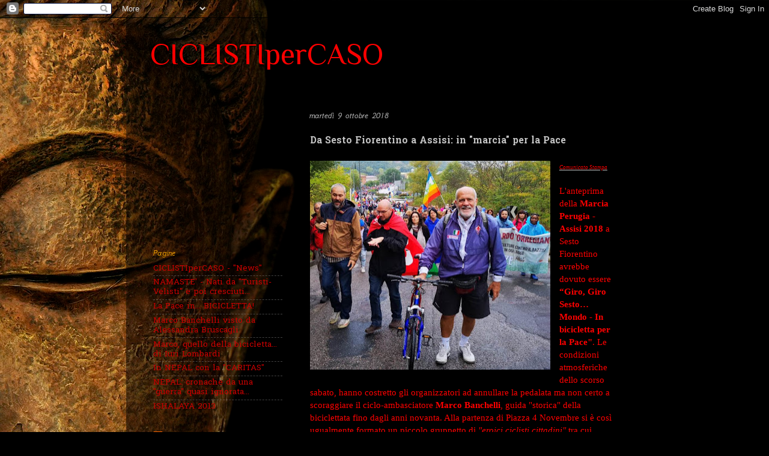

--- FILE ---
content_type: text/html; charset=UTF-8
request_url: https://ciclistipercaso-marcobanchelli.blogspot.com/2018/10/da-sesto-fiorentino-assisi-in-marcia.html
body_size: 14051
content:
<!DOCTYPE html>
<html class='v2' dir='ltr' lang='it'>
<head>
<link href='https://www.blogger.com/static/v1/widgets/335934321-css_bundle_v2.css' rel='stylesheet' type='text/css'/>
<meta content='width=1100' name='viewport'/>
<meta content='text/html; charset=UTF-8' http-equiv='Content-Type'/>
<meta content='blogger' name='generator'/>
<link href='https://ciclistipercaso-marcobanchelli.blogspot.com/favicon.ico' rel='icon' type='image/x-icon'/>
<link href='http://ciclistipercaso-marcobanchelli.blogspot.com/2018/10/da-sesto-fiorentino-assisi-in-marcia.html' rel='canonical'/>
<link rel="alternate" type="application/atom+xml" title="CICLISTIperCASO - Atom" href="https://ciclistipercaso-marcobanchelli.blogspot.com/feeds/posts/default" />
<link rel="alternate" type="application/rss+xml" title="CICLISTIperCASO - RSS" href="https://ciclistipercaso-marcobanchelli.blogspot.com/feeds/posts/default?alt=rss" />
<link rel="service.post" type="application/atom+xml" title="CICLISTIperCASO - Atom" href="https://www.blogger.com/feeds/9084467796770886689/posts/default" />

<link rel="alternate" type="application/atom+xml" title="CICLISTIperCASO - Atom" href="https://ciclistipercaso-marcobanchelli.blogspot.com/feeds/7611249758405886581/comments/default" />
<!--Can't find substitution for tag [blog.ieCssRetrofitLinks]-->
<link href='https://blogger.googleusercontent.com/img/b/R29vZ2xl/AVvXsEi5Z4OUiJ5WoDHvMV_MvruSrz1GRId-icYuiSRG-HB_xgCcOEBSO9QlyRDmJjkyLDQvUx-7VRQWrv7Sey81d5tVH-8zxfd_3JRiyJyONYf3-tpFS94xZk95Zqmo2U3FqRyJnLzi0KGc7sNB/s400/MARCIAdellaPACE_2018_fotoGIANLUCA_Collestrada_banchelli.jpeg' rel='image_src'/>
<meta content='http://ciclistipercaso-marcobanchelli.blogspot.com/2018/10/da-sesto-fiorentino-assisi-in-marcia.html' property='og:url'/>
<meta content='Da Sesto Fiorentino a Assisi: in &quot;marcia&quot; per la Pace' property='og:title'/>
<meta content='    Comunicato Stampa    L&#39;anteprima della Marcia Perugia - Assisi 2018  a Sesto Fiorentino avrebbe dovuto essere “Giro, Giro Sesto… Mondo -...' property='og:description'/>
<meta content='https://blogger.googleusercontent.com/img/b/R29vZ2xl/AVvXsEi5Z4OUiJ5WoDHvMV_MvruSrz1GRId-icYuiSRG-HB_xgCcOEBSO9QlyRDmJjkyLDQvUx-7VRQWrv7Sey81d5tVH-8zxfd_3JRiyJyONYf3-tpFS94xZk95Zqmo2U3FqRyJnLzi0KGc7sNB/w1200-h630-p-k-no-nu/MARCIAdellaPACE_2018_fotoGIANLUCA_Collestrada_banchelli.jpeg' property='og:image'/>
<title>CICLISTIperCASO: Da Sesto Fiorentino a Assisi: in "marcia" per la Pace</title>
<style type='text/css'>@font-face{font-family:'GFS Neohellenic';font-style:italic;font-weight:400;font-display:swap;src:url(//fonts.gstatic.com/s/gfsneohellenic/v27/8QITdiDOrfiq0b7R8O1Iw9WLcY5jL5JAy6ExUM1Wztc.woff2)format('woff2');unicode-range:U+1F00-1FFF;}@font-face{font-family:'GFS Neohellenic';font-style:italic;font-weight:400;font-display:swap;src:url(//fonts.gstatic.com/s/gfsneohellenic/v27/8QITdiDOrfiq0b7R8O1Iw9WLcY5jL5JPy6ExUM1Wztc.woff2)format('woff2');unicode-range:U+0370-0377,U+037A-037F,U+0384-038A,U+038C,U+038E-03A1,U+03A3-03FF;}@font-face{font-family:'GFS Neohellenic';font-style:italic;font-weight:400;font-display:swap;src:url(//fonts.gstatic.com/s/gfsneohellenic/v27/8QITdiDOrfiq0b7R8O1Iw9WLcY5jL5JDy6ExUM1Wztc.woff2)format('woff2');unicode-range:U+0102-0103,U+0110-0111,U+0128-0129,U+0168-0169,U+01A0-01A1,U+01AF-01B0,U+0300-0301,U+0303-0304,U+0308-0309,U+0323,U+0329,U+1EA0-1EF9,U+20AB;}@font-face{font-family:'GFS Neohellenic';font-style:italic;font-weight:400;font-display:swap;src:url(//fonts.gstatic.com/s/gfsneohellenic/v27/8QITdiDOrfiq0b7R8O1Iw9WLcY5jL5JMy6ExUM1W.woff2)format('woff2');unicode-range:U+0000-00FF,U+0131,U+0152-0153,U+02BB-02BC,U+02C6,U+02DA,U+02DC,U+0304,U+0308,U+0329,U+2000-206F,U+20AC,U+2122,U+2191,U+2193,U+2212,U+2215,U+FEFF,U+FFFD;}@font-face{font-family:'Hanuman';font-style:normal;font-weight:400;font-display:swap;src:url(//fonts.gstatic.com/s/hanuman/v24/VuJxdNvD15HhpJJBSKrdOaNkaRtlvg.woff2)format('woff2');unicode-range:U+1780-17FF,U+19E0-19FF,U+200C-200D,U+25CC;}@font-face{font-family:'Hanuman';font-style:normal;font-weight:400;font-display:swap;src:url(//fonts.gstatic.com/s/hanuman/v24/VuJxdNvD15HhpJJBSKHdOaNkaRs.woff2)format('woff2');unicode-range:U+0000-00FF,U+0131,U+0152-0153,U+02BB-02BC,U+02C6,U+02DA,U+02DC,U+0304,U+0308,U+0329,U+2000-206F,U+20AC,U+2122,U+2191,U+2193,U+2212,U+2215,U+FEFF,U+FFFD;}@font-face{font-family:'Hanuman';font-style:normal;font-weight:700;font-display:swap;src:url(//fonts.gstatic.com/s/hanuman/v24/VuJxdNvD15HhpJJBSKrdOaNkaRtlvg.woff2)format('woff2');unicode-range:U+1780-17FF,U+19E0-19FF,U+200C-200D,U+25CC;}@font-face{font-family:'Hanuman';font-style:normal;font-weight:700;font-display:swap;src:url(//fonts.gstatic.com/s/hanuman/v24/VuJxdNvD15HhpJJBSKHdOaNkaRs.woff2)format('woff2');unicode-range:U+0000-00FF,U+0131,U+0152-0153,U+02BB-02BC,U+02C6,U+02DA,U+02DC,U+0304,U+0308,U+0329,U+2000-206F,U+20AC,U+2122,U+2191,U+2193,U+2212,U+2215,U+FEFF,U+FFFD;}@font-face{font-family:'Philosopher';font-style:normal;font-weight:400;font-display:swap;src:url(//fonts.gstatic.com/s/philosopher/v21/vEFV2_5QCwIS4_Dhez5jcWBjT0020NqfZ7c.woff2)format('woff2');unicode-range:U+0460-052F,U+1C80-1C8A,U+20B4,U+2DE0-2DFF,U+A640-A69F,U+FE2E-FE2F;}@font-face{font-family:'Philosopher';font-style:normal;font-weight:400;font-display:swap;src:url(//fonts.gstatic.com/s/philosopher/v21/vEFV2_5QCwIS4_Dhez5jcWBqT0020NqfZ7c.woff2)format('woff2');unicode-range:U+0301,U+0400-045F,U+0490-0491,U+04B0-04B1,U+2116;}@font-face{font-family:'Philosopher';font-style:normal;font-weight:400;font-display:swap;src:url(//fonts.gstatic.com/s/philosopher/v21/vEFV2_5QCwIS4_Dhez5jcWBhT0020NqfZ7c.woff2)format('woff2');unicode-range:U+0102-0103,U+0110-0111,U+0128-0129,U+0168-0169,U+01A0-01A1,U+01AF-01B0,U+0300-0301,U+0303-0304,U+0308-0309,U+0323,U+0329,U+1EA0-1EF9,U+20AB;}@font-face{font-family:'Philosopher';font-style:normal;font-weight:400;font-display:swap;src:url(//fonts.gstatic.com/s/philosopher/v21/vEFV2_5QCwIS4_Dhez5jcWBgT0020NqfZ7c.woff2)format('woff2');unicode-range:U+0100-02BA,U+02BD-02C5,U+02C7-02CC,U+02CE-02D7,U+02DD-02FF,U+0304,U+0308,U+0329,U+1D00-1DBF,U+1E00-1E9F,U+1EF2-1EFF,U+2020,U+20A0-20AB,U+20AD-20C0,U+2113,U+2C60-2C7F,U+A720-A7FF;}@font-face{font-family:'Philosopher';font-style:normal;font-weight:400;font-display:swap;src:url(//fonts.gstatic.com/s/philosopher/v21/vEFV2_5QCwIS4_Dhez5jcWBuT0020Nqf.woff2)format('woff2');unicode-range:U+0000-00FF,U+0131,U+0152-0153,U+02BB-02BC,U+02C6,U+02DA,U+02DC,U+0304,U+0308,U+0329,U+2000-206F,U+20AC,U+2122,U+2191,U+2193,U+2212,U+2215,U+FEFF,U+FFFD;}</style>
<style id='page-skin-1' type='text/css'><!--
/*-----------------------------------------------
Blogger Template Style
Name:     Picture Window
Designer: Blogger
URL:      www.blogger.com
----------------------------------------------- */
/* Content
----------------------------------------------- */
body {
font: normal normal 15px Hanuman;
color: #c3c3c3;
background: #000000 url(//themes.googleusercontent.com/image?id=11JqubKcRWiDTZujwOPbjm-a1zEIC-C9FaVpdd9GYh1Nmj4vLIhwcAZMF21Xd66lNZfbW) no-repeat fixed top center /* Credit: Alitangi (http://www.istockphoto.com/googleimages.php?id=3859721&platform=blogger) */;
}
html body .region-inner {
min-width: 0;
max-width: 100%;
width: auto;
}
.content-outer {
font-size: 90%;
}
a:link {
text-decoration:none;
color: #c90000;
}
a:visited {
text-decoration:none;
color: #850008;
}
a:hover {
text-decoration:underline;
color: #c90d00;
}
.content-outer {
background: transparent url(//www.blogblog.com/1kt/transparent/black50.png) repeat scroll top left;
-moz-border-radius: 0;
-webkit-border-radius: 0;
-goog-ms-border-radius: 0;
border-radius: 0;
-moz-box-shadow: 0 0 3px rgba(0, 0, 0, .15);
-webkit-box-shadow: 0 0 3px rgba(0, 0, 0, .15);
-goog-ms-box-shadow: 0 0 3px rgba(0, 0, 0, .15);
box-shadow: 0 0 3px rgba(0, 0, 0, .15);
margin: 0 auto;
}
.content-inner {
padding: 10px;
}
/* Header
----------------------------------------------- */
.header-outer {
background: transparent none repeat-x scroll top left;
_background-image: none;
color: #ff0000;
-moz-border-radius: 0;
-webkit-border-radius: 0;
-goog-ms-border-radius: 0;
border-radius: 0;
}
.Header img, .Header #header-inner {
-moz-border-radius: 0;
-webkit-border-radius: 0;
-goog-ms-border-radius: 0;
border-radius: 0;
}
.header-inner .Header .titlewrapper,
.header-inner .Header .descriptionwrapper {
padding-left: 30px;
padding-right: 30px;
}
.Header h1 {
font: normal normal 50px Philosopher;
text-shadow: 1px 1px 3px rgba(0, 0, 0, 0.3);
}
.Header h1 a {
color: #ff0000;
}
.Header .description {
font-size: 130%;
}
/* Tabs
----------------------------------------------- */
.tabs-inner {
margin: .5em 15px 1em;
padding: 0;
}
.tabs-inner .section {
margin: 0;
}
.tabs-inner .widget ul {
padding: 0;
background: #000000 none repeat scroll bottom;
-moz-border-radius: 0;
-webkit-border-radius: 0;
-goog-ms-border-radius: 0;
border-radius: 0;
}
.tabs-inner .widget li {
border: none;
}
.tabs-inner .widget li a {
display: inline-block;
padding: .5em 1em;
margin-right: 0;
color: #ff9900;
font: normal normal 15px Hanuman;
-moz-border-radius: 0 0 0 0;
-webkit-border-top-left-radius: 0;
-webkit-border-top-right-radius: 0;
-goog-ms-border-radius: 0 0 0 0;
border-radius: 0 0 0 0;
background: transparent none no-repeat scroll top left;
border-right: 1px solid #000000;
}
.tabs-inner .widget li:first-child a {
padding-left: 1.25em;
-moz-border-radius-topleft: 0;
-moz-border-radius-bottomleft: 0;
-webkit-border-top-left-radius: 0;
-webkit-border-bottom-left-radius: 0;
-goog-ms-border-top-left-radius: 0;
-goog-ms-border-bottom-left-radius: 0;
border-top-left-radius: 0;
border-bottom-left-radius: 0;
}
.tabs-inner .widget li.selected a,
.tabs-inner .widget li a:hover {
position: relative;
z-index: 1;
background: #850008 none repeat scroll bottom;
color: #0000c9;
-moz-box-shadow: 0 0 0 rgba(0, 0, 0, .15);
-webkit-box-shadow: 0 0 0 rgba(0, 0, 0, .15);
-goog-ms-box-shadow: 0 0 0 rgba(0, 0, 0, .15);
box-shadow: 0 0 0 rgba(0, 0, 0, .15);
}
/* Headings
----------------------------------------------- */
h2 {
font: italic normal 14px GFS Neohellenic;
text-transform: none;
color: #ffaa00;
margin: .5em 0;
}
/* Main
----------------------------------------------- */
.main-outer {
background: transparent none repeat scroll top center;
-moz-border-radius: 0 0 0 0;
-webkit-border-top-left-radius: 0;
-webkit-border-top-right-radius: 0;
-webkit-border-bottom-left-radius: 0;
-webkit-border-bottom-right-radius: 0;
-goog-ms-border-radius: 0 0 0 0;
border-radius: 0 0 0 0;
-moz-box-shadow: 0 0 0 rgba(0, 0, 0, .15);
-webkit-box-shadow: 0 0 0 rgba(0, 0, 0, .15);
-goog-ms-box-shadow: 0 0 0 rgba(0, 0, 0, .15);
box-shadow: 0 0 0 rgba(0, 0, 0, .15);
}
.main-inner {
padding: 15px 20px 20px;
}
.main-inner .column-center-inner {
padding: 0 0;
}
.main-inner .column-left-inner {
padding-left: 0;
}
.main-inner .column-right-inner {
padding-right: 0;
}
/* Posts
----------------------------------------------- */
h3.post-title {
margin: 0;
font: normal bold 16px Hanuman;
}
.comments h4 {
margin: 1em 0 0;
font: normal bold 16px Hanuman;
}
.date-header span {
color: #cccccc;
}
.post-outer {
background-color: transparent;
border: solid 1px transparent;
-moz-border-radius: 0;
-webkit-border-radius: 0;
border-radius: 0;
-goog-ms-border-radius: 0;
padding: 15px 20px;
margin: 0 -20px 20px;
}
.post-body {
line-height: 1.4;
font-size: 110%;
position: relative;
}
.post-header {
margin: 0 0 1.5em;
color: #888888;
line-height: 1.6;
}
.post-footer {
margin: .5em 0 0;
color: #888888;
line-height: 1.6;
}
#blog-pager {
font-size: 140%
}
#comments .comment-author {
padding-top: 1.5em;
border-top: dashed 1px #ccc;
border-top: dashed 1px rgba(128, 128, 128, .5);
background-position: 0 1.5em;
}
#comments .comment-author:first-child {
padding-top: 0;
border-top: none;
}
.avatar-image-container {
margin: .2em 0 0;
}
/* Comments
----------------------------------------------- */
.comments .comments-content .icon.blog-author {
background-repeat: no-repeat;
background-image: url([data-uri]);
}
.comments .comments-content .loadmore a {
border-top: 1px solid #c90d00;
border-bottom: 1px solid #c90d00;
}
.comments .continue {
border-top: 2px solid #c90d00;
}
/* Widgets
----------------------------------------------- */
.widget ul, .widget #ArchiveList ul.flat {
padding: 0;
list-style: none;
}
.widget ul li, .widget #ArchiveList ul.flat li {
border-top: dashed 1px #ccc;
border-top: dashed 1px rgba(128, 128, 128, .5);
}
.widget ul li:first-child, .widget #ArchiveList ul.flat li:first-child {
border-top: none;
}
.widget .post-body ul {
list-style: disc;
}
.widget .post-body ul li {
border: none;
}
/* Footer
----------------------------------------------- */
.footer-outer {
color:#cccccc;
background: transparent none repeat scroll top center;
-moz-border-radius: 0 0 0 0;
-webkit-border-top-left-radius: 0;
-webkit-border-top-right-radius: 0;
-webkit-border-bottom-left-radius: 0;
-webkit-border-bottom-right-radius: 0;
-goog-ms-border-radius: 0 0 0 0;
border-radius: 0 0 0 0;
-moz-box-shadow: 0 0 0 rgba(0, 0, 0, .15);
-webkit-box-shadow: 0 0 0 rgba(0, 0, 0, .15);
-goog-ms-box-shadow: 0 0 0 rgba(0, 0, 0, .15);
box-shadow: 0 0 0 rgba(0, 0, 0, .15);
}
.footer-inner {
padding: 10px 20px 20px;
}
.footer-outer a {
color: #ff9900;
}
.footer-outer a:visited {
color: #dd7700;
}
.footer-outer a:hover {
color: #ffaa00;
}
.footer-outer .widget h2 {
color: #c90000;
}
/* Mobile
----------------------------------------------- */
html body.mobile {
height: auto;
}
html body.mobile {
min-height: 480px;
background-size: 100% auto;
}
.mobile .body-fauxcolumn-outer {
background: transparent none repeat scroll top left;
}
html .mobile .mobile-date-outer, html .mobile .blog-pager {
border-bottom: none;
background: transparent none repeat scroll top center;
margin-bottom: 10px;
}
.mobile .date-outer {
background: transparent none repeat scroll top center;
}
.mobile .header-outer, .mobile .main-outer,
.mobile .post-outer, .mobile .footer-outer {
-moz-border-radius: 0;
-webkit-border-radius: 0;
-goog-ms-border-radius: 0;
border-radius: 0;
}
.mobile .content-outer,
.mobile .main-outer,
.mobile .post-outer {
background: inherit;
border: none;
}
.mobile .content-outer {
font-size: 100%;
}
.mobile-link-button {
background-color: #c90000;
}
.mobile-link-button a:link, .mobile-link-button a:visited {
color: transparent;
}
.mobile-index-contents {
color: #c3c3c3;
}
.mobile .tabs-inner .PageList .widget-content {
background: #850008 none repeat scroll bottom;
color: #0000c9;
}
.mobile .tabs-inner .PageList .widget-content .pagelist-arrow {
border-left: 1px solid #000000;
}

--></style>
<style id='template-skin-1' type='text/css'><!--
body {
min-width: 860px;
}
.content-outer, .content-fauxcolumn-outer, .region-inner {
min-width: 860px;
max-width: 860px;
_width: 860px;
}
.main-inner .columns {
padding-left: 260px;
padding-right: 0px;
}
.main-inner .fauxcolumn-center-outer {
left: 260px;
right: 0px;
/* IE6 does not respect left and right together */
_width: expression(this.parentNode.offsetWidth -
parseInt("260px") -
parseInt("0px") + 'px');
}
.main-inner .fauxcolumn-left-outer {
width: 260px;
}
.main-inner .fauxcolumn-right-outer {
width: 0px;
}
.main-inner .column-left-outer {
width: 260px;
right: 100%;
margin-left: -260px;
}
.main-inner .column-right-outer {
width: 0px;
margin-right: -0px;
}
#layout {
min-width: 0;
}
#layout .content-outer {
min-width: 0;
width: 800px;
}
#layout .region-inner {
min-width: 0;
width: auto;
}
body#layout div.add_widget {
padding: 8px;
}
body#layout div.add_widget a {
margin-left: 32px;
}
--></style>
<style>
    body {background-image:url(\/\/themes.googleusercontent.com\/image?id=11JqubKcRWiDTZujwOPbjm-a1zEIC-C9FaVpdd9GYh1Nmj4vLIhwcAZMF21Xd66lNZfbW);}
    
@media (max-width: 200px) { body {background-image:url(\/\/themes.googleusercontent.com\/image?id=11JqubKcRWiDTZujwOPbjm-a1zEIC-C9FaVpdd9GYh1Nmj4vLIhwcAZMF21Xd66lNZfbW&options=w200);}}
@media (max-width: 400px) and (min-width: 201px) { body {background-image:url(\/\/themes.googleusercontent.com\/image?id=11JqubKcRWiDTZujwOPbjm-a1zEIC-C9FaVpdd9GYh1Nmj4vLIhwcAZMF21Xd66lNZfbW&options=w400);}}
@media (max-width: 800px) and (min-width: 401px) { body {background-image:url(\/\/themes.googleusercontent.com\/image?id=11JqubKcRWiDTZujwOPbjm-a1zEIC-C9FaVpdd9GYh1Nmj4vLIhwcAZMF21Xd66lNZfbW&options=w800);}}
@media (max-width: 1200px) and (min-width: 801px) { body {background-image:url(\/\/themes.googleusercontent.com\/image?id=11JqubKcRWiDTZujwOPbjm-a1zEIC-C9FaVpdd9GYh1Nmj4vLIhwcAZMF21Xd66lNZfbW&options=w1200);}}
/* Last tag covers anything over one higher than the previous max-size cap. */
@media (min-width: 1201px) { body {background-image:url(\/\/themes.googleusercontent.com\/image?id=11JqubKcRWiDTZujwOPbjm-a1zEIC-C9FaVpdd9GYh1Nmj4vLIhwcAZMF21Xd66lNZfbW&options=w1600);}}
  </style>
<link href='https://www.blogger.com/dyn-css/authorization.css?targetBlogID=9084467796770886689&amp;zx=d22ea895-f8d9-439b-8174-3124fe5e24c2' media='none' onload='if(media!=&#39;all&#39;)media=&#39;all&#39;' rel='stylesheet'/><noscript><link href='https://www.blogger.com/dyn-css/authorization.css?targetBlogID=9084467796770886689&amp;zx=d22ea895-f8d9-439b-8174-3124fe5e24c2' rel='stylesheet'/></noscript>
<meta name='google-adsense-platform-account' content='ca-host-pub-1556223355139109'/>
<meta name='google-adsense-platform-domain' content='blogspot.com'/>

<!-- data-ad-client=ca-pub-7326500116257865 -->

</head>
<body class='loading variant-screen'>
<div class='navbar section' id='navbar' name='Navbar'><div class='widget Navbar' data-version='1' id='Navbar1'><script type="text/javascript">
    function setAttributeOnload(object, attribute, val) {
      if(window.addEventListener) {
        window.addEventListener('load',
          function(){ object[attribute] = val; }, false);
      } else {
        window.attachEvent('onload', function(){ object[attribute] = val; });
      }
    }
  </script>
<div id="navbar-iframe-container"></div>
<script type="text/javascript" src="https://apis.google.com/js/platform.js"></script>
<script type="text/javascript">
      gapi.load("gapi.iframes:gapi.iframes.style.bubble", function() {
        if (gapi.iframes && gapi.iframes.getContext) {
          gapi.iframes.getContext().openChild({
              url: 'https://www.blogger.com/navbar/9084467796770886689?po\x3d7611249758405886581\x26origin\x3dhttps://ciclistipercaso-marcobanchelli.blogspot.com',
              where: document.getElementById("navbar-iframe-container"),
              id: "navbar-iframe"
          });
        }
      });
    </script><script type="text/javascript">
(function() {
var script = document.createElement('script');
script.type = 'text/javascript';
script.src = '//pagead2.googlesyndication.com/pagead/js/google_top_exp.js';
var head = document.getElementsByTagName('head')[0];
if (head) {
head.appendChild(script);
}})();
</script>
</div></div>
<div class='body-fauxcolumns'>
<div class='fauxcolumn-outer body-fauxcolumn-outer'>
<div class='cap-top'>
<div class='cap-left'></div>
<div class='cap-right'></div>
</div>
<div class='fauxborder-left'>
<div class='fauxborder-right'></div>
<div class='fauxcolumn-inner'>
</div>
</div>
<div class='cap-bottom'>
<div class='cap-left'></div>
<div class='cap-right'></div>
</div>
</div>
</div>
<div class='content'>
<div class='content-fauxcolumns'>
<div class='fauxcolumn-outer content-fauxcolumn-outer'>
<div class='cap-top'>
<div class='cap-left'></div>
<div class='cap-right'></div>
</div>
<div class='fauxborder-left'>
<div class='fauxborder-right'></div>
<div class='fauxcolumn-inner'>
</div>
</div>
<div class='cap-bottom'>
<div class='cap-left'></div>
<div class='cap-right'></div>
</div>
</div>
</div>
<div class='content-outer'>
<div class='content-cap-top cap-top'>
<div class='cap-left'></div>
<div class='cap-right'></div>
</div>
<div class='fauxborder-left content-fauxborder-left'>
<div class='fauxborder-right content-fauxborder-right'></div>
<div class='content-inner'>
<header>
<div class='header-outer'>
<div class='header-cap-top cap-top'>
<div class='cap-left'></div>
<div class='cap-right'></div>
</div>
<div class='fauxborder-left header-fauxborder-left'>
<div class='fauxborder-right header-fauxborder-right'></div>
<div class='region-inner header-inner'>
<div class='header section' id='header' name='Intestazione'><div class='widget Header' data-version='1' id='Header1'>
<div id='header-inner'>
<div class='titlewrapper'>
<h1 class='title'>
<a href='https://ciclistipercaso-marcobanchelli.blogspot.com/'>
CICLISTIperCASO
</a>
</h1>
</div>
<div class='descriptionwrapper'>
<p class='description'><span>
</span></p>
</div>
</div>
</div></div>
</div>
</div>
<div class='header-cap-bottom cap-bottom'>
<div class='cap-left'></div>
<div class='cap-right'></div>
</div>
</div>
</header>
<div class='tabs-outer'>
<div class='tabs-cap-top cap-top'>
<div class='cap-left'></div>
<div class='cap-right'></div>
</div>
<div class='fauxborder-left tabs-fauxborder-left'>
<div class='fauxborder-right tabs-fauxborder-right'></div>
<div class='region-inner tabs-inner'>
<div class='tabs section' id='crosscol' name='Multi-colonne'><div class='widget Translate' data-version='1' id='Translate1'>
<h2 class='title'>Translate / Select Language</h2>
<div id='google_translate_element'></div>
<script>
    function googleTranslateElementInit() {
      new google.translate.TranslateElement({
        pageLanguage: 'it',
        autoDisplay: 'true',
        layout: google.translate.TranslateElement.InlineLayout.HORIZONTAL
      }, 'google_translate_element');
    }
  </script>
<script src='//translate.google.com/translate_a/element.js?cb=googleTranslateElementInit'></script>
<div class='clear'></div>
</div></div>
<div class='tabs no-items section' id='crosscol-overflow' name='Cross-Column 2'></div>
</div>
</div>
<div class='tabs-cap-bottom cap-bottom'>
<div class='cap-left'></div>
<div class='cap-right'></div>
</div>
</div>
<div class='main-outer'>
<div class='main-cap-top cap-top'>
<div class='cap-left'></div>
<div class='cap-right'></div>
</div>
<div class='fauxborder-left main-fauxborder-left'>
<div class='fauxborder-right main-fauxborder-right'></div>
<div class='region-inner main-inner'>
<div class='columns fauxcolumns'>
<div class='fauxcolumn-outer fauxcolumn-center-outer'>
<div class='cap-top'>
<div class='cap-left'></div>
<div class='cap-right'></div>
</div>
<div class='fauxborder-left'>
<div class='fauxborder-right'></div>
<div class='fauxcolumn-inner'>
</div>
</div>
<div class='cap-bottom'>
<div class='cap-left'></div>
<div class='cap-right'></div>
</div>
</div>
<div class='fauxcolumn-outer fauxcolumn-left-outer'>
<div class='cap-top'>
<div class='cap-left'></div>
<div class='cap-right'></div>
</div>
<div class='fauxborder-left'>
<div class='fauxborder-right'></div>
<div class='fauxcolumn-inner'>
</div>
</div>
<div class='cap-bottom'>
<div class='cap-left'></div>
<div class='cap-right'></div>
</div>
</div>
<div class='fauxcolumn-outer fauxcolumn-right-outer'>
<div class='cap-top'>
<div class='cap-left'></div>
<div class='cap-right'></div>
</div>
<div class='fauxborder-left'>
<div class='fauxborder-right'></div>
<div class='fauxcolumn-inner'>
</div>
</div>
<div class='cap-bottom'>
<div class='cap-left'></div>
<div class='cap-right'></div>
</div>
</div>
<!-- corrects IE6 width calculation -->
<div class='columns-inner'>
<div class='column-center-outer'>
<div class='column-center-inner'>
<div class='main section' id='main' name='Principale'><div class='widget Blog' data-version='1' id='Blog1'>
<div class='blog-posts hfeed'>

          <div class="date-outer">
        
<h2 class='date-header'><span>martedì 9 ottobre 2018</span></h2>

          <div class="date-posts">
        
<div class='post-outer'>
<div class='post hentry uncustomized-post-template' itemprop='blogPost' itemscope='itemscope' itemtype='http://schema.org/BlogPosting'>
<meta content='https://blogger.googleusercontent.com/img/b/R29vZ2xl/AVvXsEi5Z4OUiJ5WoDHvMV_MvruSrz1GRId-icYuiSRG-HB_xgCcOEBSO9QlyRDmJjkyLDQvUx-7VRQWrv7Sey81d5tVH-8zxfd_3JRiyJyONYf3-tpFS94xZk95Zqmo2U3FqRyJnLzi0KGc7sNB/s400/MARCIAdellaPACE_2018_fotoGIANLUCA_Collestrada_banchelli.jpeg' itemprop='image_url'/>
<meta content='9084467796770886689' itemprop='blogId'/>
<meta content='7611249758405886581' itemprop='postId'/>
<a name='7611249758405886581'></a>
<h3 class='post-title entry-title' itemprop='name'>
Da Sesto Fiorentino a Assisi: in "marcia" per la Pace
</h3>
<div class='post-header'>
<div class='post-header-line-1'></div>
</div>
<div class='post-body entry-content' id='post-body-7611249758405886581' itemprop='description articleBody'>
<div dir="ltr" style="text-align: left;" trbidi="on">
<div class="separator" style="clear: both; text-align: center;">
<a href="https://blogger.googleusercontent.com/img/b/R29vZ2xl/AVvXsEi5Z4OUiJ5WoDHvMV_MvruSrz1GRId-icYuiSRG-HB_xgCcOEBSO9QlyRDmJjkyLDQvUx-7VRQWrv7Sey81d5tVH-8zxfd_3JRiyJyONYf3-tpFS94xZk95Zqmo2U3FqRyJnLzi0KGc7sNB/s1600/MARCIAdellaPACE_2018_fotoGIANLUCA_Collestrada_banchelli.jpeg" imageanchor="1" style="clear: left; float: left; margin-bottom: 1em; margin-right: 1em;"><img border="0" data-original-height="765" data-original-width="877" height="348" src="https://blogger.googleusercontent.com/img/b/R29vZ2xl/AVvXsEi5Z4OUiJ5WoDHvMV_MvruSrz1GRId-icYuiSRG-HB_xgCcOEBSO9QlyRDmJjkyLDQvUx-7VRQWrv7Sey81d5tVH-8zxfd_3JRiyJyONYf3-tpFS94xZk95Zqmo2U3FqRyJnLzi0KGc7sNB/s400/MARCIAdellaPACE_2018_fotoGIANLUCA_Collestrada_banchelli.jpeg" width="400" /></a></div>
<div>
<i><u><span style="color: red; font-family: Georgia, Times New Roman, serif; font-size: xx-small;">Comunicato Stampa</span></u></i></div>
<div>
<i><u><span style="color: red; font-family: Georgia, Times New Roman, serif; font-size: xx-small;"><br /></span></u></i></div>
<span style="color: red; font-family: Georgia, Times New Roman, serif;">L'anteprima della <b>Marcia Perugia - Assisi 2018</b> a Sesto Fiorentino avrebbe dovuto essere <b>&#8220;Giro, Giro Sesto&#8230; Mondo - In bicicletta per la Pace"</b>. Le condizioni atmosferiche dello scorso sabato, hanno costretto gli organizzatori ad annullare la pedalata ma non certo a scoraggiare il ciclo-ambasciatore <b>Marco Banchelli</b>, guida "storica" della biciclettata fino dagli anni novanta. Alla partenza di Piazza 4 Novembre si è così ugualmente formato un piccolo gruppetto di <i>"eroici ciclisti cittadini"</i> tra cui <b>Paolo Covelli</b> (e <b>Chiara</b>) della <b>FIAB-Sesto Città Ciclabile</b>, <b>Ahovey </b>e <b>Sessou</b> del Benin (studenti di Pescetti e Cavalcanti) <div class="separator" style="clear: both; text-align: center;">
<a href="https://blogger.googleusercontent.com/img/b/R29vZ2xl/AVvXsEiLNMsK9lv_D1phuWKi-fskhqZw6P7Y4_NM0hfWr-Vugn9JudQ6aBuEObf6AiyOqcOHzxLa_xOjJDnyLwObBNf4C2jy4rlMhS6vk7mTaMXrIPmrcXSZgbAN5aUv22gPJl9vydmk5OYdycl1/s1600/GiroGiroSESTO-MONDO2018__Ahovey_Sessou_banchelli.jpeg" imageanchor="1" style="clear: right; float: right; margin-bottom: 1em; margin-left: 1em;"><img border="0" data-original-height="943" data-original-width="716" height="200" src="https://blogger.googleusercontent.com/img/b/R29vZ2xl/AVvXsEiLNMsK9lv_D1phuWKi-fskhqZw6P7Y4_NM0hfWr-Vugn9JudQ6aBuEObf6AiyOqcOHzxLa_xOjJDnyLwObBNf4C2jy4rlMhS6vk7mTaMXrIPmrcXSZgbAN5aUv22gPJl9vydmk5OYdycl1/s200/GiroGiroSESTO-MONDO2018__Ahovey_Sessou_banchelli.jpeg" style="cursor: move;" width="151" /></a></div>
che si sono presentati con i loro <b>skateboard</b>! Rappresentata anche la <b>Svezia</b>, con il piccolo <b>Nils</b> della Vittorino da Feltre e la sua intera famiglia (amica del grande ex-calciatore <b>Kurt Hamrin</b>!).</span><div class="separator" style="clear: both; text-align: center;">
</div>
<br />
<div class="separator" style="clear: both; text-align: center;">
</div>
<div>
<span style="color: red; font-family: Georgia, Times New Roman, serif;"><br /><div class="separator" style="clear: both; text-align: center;">
</div>
<div class="separator" style="clear: both; text-align: center;">
</div>
<a href="https://blogger.googleusercontent.com/img/b/R29vZ2xl/AVvXsEggFrMSMO9rR3-VXDs82aO_P16ofjNR3Qi-6eoRH20JkCFExbVOp6e-PEgJX_oIEGoCWAR4fMdJzdz0cGerXws3MRHhVK1BxUTnXzRaC6Dar2V3A_Jf5yWJh1PNwKfTj7SmEOtO_ptZMLF-/s1600/GiroGiroSESTO-MONDO2018_gruppetto-partenza_banchelli.jpeg" imageanchor="1" style="clear: left; float: left; margin-bottom: 1em; margin-right: 1em;"><img border="0" data-original-height="718" data-original-width="1076" height="213" src="https://blogger.googleusercontent.com/img/b/R29vZ2xl/AVvXsEggFrMSMO9rR3-VXDs82aO_P16ofjNR3Qi-6eoRH20JkCFExbVOp6e-PEgJX_oIEGoCWAR4fMdJzdz0cGerXws3MRHhVK1BxUTnXzRaC6Dar2V3A_Jf5yWJh1PNwKfTj7SmEOtO_ptZMLF-/s320/GiroGiroSESTO-MONDO2018_gruppetto-partenza_banchelli.jpeg" width="320" /></a><br />
E poi <b>Fabio Palanghi</b>, autentico &#8220;veterano&#8221; delle biciclettate. Quasi tutti naturalmente con il messaggio per la Marcia di Assisi del giorno seguente. Come la <b>&#8220;letterina&#8221; sulla Felicità</b> di <b>Giulia</b> della De Amicis e di <b>Viviana</b> della IV della Bortolotti. Anche presso l&#8217;<b>Oratorio di San Martino</b>, dove si erano spostate le altre attività, e che &#8220;l&#8217;eroico&#8221; gruppetto di ciclisti ha raggiunto in una pausa della pioggia, c&#8217;è stata una consegna assai significativa da parte di <b>Greta </b>e<b> Sofia</b> per la loro famiglia e per il messaggio di un'intera Classe della De Amicis, che prossimamente sarà premiata. Da segnalare anche la Misericordia di Sesto Fiorentino presente alla partenza e che ha poi scortato i partecipanti fino all&#8217;interno dello stesso Oratorio.<br /><br /><i>&#8220;Ma quello che ho avuto la possibilità di vivere domenica tra Perugia e Assisi alla mia prima partecipazione alla marcia &#8211;</i> dichiara il ciclo-ambasciatore Banchelli &#8211;<i> mai lo avrei immaginato! Bisognava esserci&#8230;&#8221;</i>. Marco si è infatti aggregato al pullman organizzato da</span></div>
<div class="separator" style="clear: both; text-align: center;">
</div>
<div>
<span style="color: red; font-family: Georgia, Times New Roman, serif;"><br /><div class="separator" style="clear: both; text-align: center;">
<a href="https://blogger.googleusercontent.com/img/b/R29vZ2xl/AVvXsEj2vJRADs0uNVikT7s5629q7f3eT8PtjZ9hO92nUrmJ1wYgmvGgPj7iww4RV5Z7r5TSwHO8TBLd5mThybM3dPsuq78zczK7ZVA_4ZPpiqh8COxszQdcrWQOSS_Y-83dVGdVzye4CKMdrEVk/s1600/MARCIAdellaPACE_2018_SESTOMONDO_banchelli.jpeg" imageanchor="1" style="clear: left; float: left; margin-bottom: 1em; margin-right: 1em;"><img border="0" data-original-height="444" data-original-width="655" height="216" src="https://blogger.googleusercontent.com/img/b/R29vZ2xl/AVvXsEj2vJRADs0uNVikT7s5629q7f3eT8PtjZ9hO92nUrmJ1wYgmvGgPj7iww4RV5Z7r5TSwHO8TBLd5mThybM3dPsuq78zczK7ZVA_4ZPpiqh8COxszQdcrWQOSS_Y-83dVGdVzye4CKMdrEVk/s320/MARCIAdellaPACE_2018_SESTOMONDO_banchelli.jpeg" width="320" /></a></div>
<b>Sesto Mondo</b> in occasione dell'edizione XXVII della marcia e, adeguatamente protetti dalla pioggia, ha portato con sé e la sua bicicletta, gli stessi messaggi ricevuti che idealmente hanno rappresentato tutte le scuole primarie e secondarie di Sesto Fiorentino. Insieme al fiume umano, inatteso nelle proporzioni anche per le condizioni meteo, ha raggiunto Assisi in un crescendo di bandiere e di speranze. Con il piccolo sigillo di due altre intense &#8220;presenze&#8221;. Nella città che vide <b>Gino Bartali</b> &#8220;staffetta&#8221; ciclistica che tanti ebrei salvò nella IIa Guerra Mondiale e nell&#8217;affettuoso ricordo di <b>Alfredo Martini</b>, con Marco, ciclisti e marciatori, anche l&#8217;immenso <b>Fausto Coppi</b>, grazie al ricordo del suo amico ciclista <b>Marcello Mariotti</b>. Ed infine la piccola <b>Chiara</b>, ancora dispiaciuta per la mancata</span></div>
<div>
<span style="color: red; font-family: Georgia, Times New Roman, serif;"><br />pedalata del giorno prima, che proprio mentre Marco Banchelli entrava in <b>Piazza San Francesco</b> ha fatto inviare da babbo <b>Andrea </b>&#8220;via social&#8221; anche il suo messaggio: <i>&#8220;Tutto molto intenso, emozionante&#8230;</i> - precisa concludendo Marco Banchelli &#8211; <i>E c'è tanto, proprio in queste parole di Chiara, che proietto con forza adesso verso un futuro di speranza e impegno: <b>PERDONO, AMORE, CARITA&#8217; ED E</b></i></span><i style="color: red; font-family: Georgia, &quot;Times New Roman&quot;, serif;"><b>QUILIBRIO&#8230; IN UNA PAROLA: PACE!</b>&#8221;</i></div>
<div>
<br /></div>
<div>
<span style="color: red; font-family: Georgia, Times New Roman, serif;"><i><br /></i></span></div>
<div class="separator" style="clear: both; text-align: center;">
<a href="https://blogger.googleusercontent.com/img/b/R29vZ2xl/AVvXsEjnIWT71IKlX5f-Bzkg9_FQ589vfTk4_mZ7fvDGxrzHEILuvFeiRLmUaKOblelExEpzvyBWzePIxKEcByin_ujOQCbPfSia9Sbec19kczhuDtL36fWqmjLU3mghrQ4FdH8uvVUl_z7oPJn5/s1600/GiroGiroSESTO-MONDO2018_letterinaFELICITA_banchelli.jpeg" imageanchor="1" style="clear: left; float: left; margin-bottom: 1em; margin-right: 1em;"><img border="0" data-original-height="735" data-original-width="634" height="320" src="https://blogger.googleusercontent.com/img/b/R29vZ2xl/AVvXsEjnIWT71IKlX5f-Bzkg9_FQ589vfTk4_mZ7fvDGxrzHEILuvFeiRLmUaKOblelExEpzvyBWzePIxKEcByin_ujOQCbPfSia9Sbec19kczhuDtL36fWqmjLU3mghrQ4FdH8uvVUl_z7oPJn5/s320/GiroGiroSESTO-MONDO2018_letterinaFELICITA_banchelli.jpeg" width="276" /></a></div>
&nbsp;<a href="https://blogger.googleusercontent.com/img/b/R29vZ2xl/AVvXsEh2rVp3VGtENBVoBFJDSnprxxEgVeDVd_Qz_a2m2NMdgQARhH2A9-QonuPz6LiZzlC-8K-agD0gJzd24MxPG5b-jMSixgO5R1HlUiVFSEe4ZpjwaYQErFLw_VsJONIJl-RFlb-eqPo3pA8z/s1600/GiroGiroSESTO-MONDO2018_sofia-greta_banchelli.jpeg" imageanchor="1" style="margin-left: 1em; margin-right: 1em; text-align: center;"><img border="0" data-original-height="1051" data-original-width="801" height="400" src="https://blogger.googleusercontent.com/img/b/R29vZ2xl/AVvXsEh2rVp3VGtENBVoBFJDSnprxxEgVeDVd_Qz_a2m2NMdgQARhH2A9-QonuPz6LiZzlC-8K-agD0gJzd24MxPG5b-jMSixgO5R1HlUiVFSEe4ZpjwaYQErFLw_VsJONIJl-RFlb-eqPo3pA8z/s400/GiroGiroSESTO-MONDO2018_sofia-greta_banchelli.jpeg" width="303" /></a><br />
<div>
<span style="color: red; font-family: Georgia, Times New Roman, serif;"><i><br /></i></span><div class="separator" style="clear: both; text-align: center;">
</div>
<div>
<span style="color: red; font-family: Georgia, Times New Roman, serif;"><i><br /></i></span></div>
<div>
<span style="color: red; font-family: Georgia, Times New Roman, serif;"><i><br /></i></span></div>
</div>
</div>
<div style='clear: both;'></div>
</div>
<div class='post-footer'>
<div class='post-footer-line post-footer-line-1'>
<span class='post-author vcard'>
Pubblicato da
<span class='fn' itemprop='author' itemscope='itemscope' itemtype='http://schema.org/Person'>
<meta content='https://www.blogger.com/profile/08091043574836729269' itemprop='url'/>
<a class='g-profile' href='https://www.blogger.com/profile/08091043574836729269' rel='author' title='author profile'>
<span itemprop='name'>Marco Banchelli</span>
</a>
</span>
</span>
<span class='post-timestamp'>
alle
<meta content='http://ciclistipercaso-marcobanchelli.blogspot.com/2018/10/da-sesto-fiorentino-assisi-in-marcia.html' itemprop='url'/>
<a class='timestamp-link' href='https://ciclistipercaso-marcobanchelli.blogspot.com/2018/10/da-sesto-fiorentino-assisi-in-marcia.html' rel='bookmark' title='permanent link'><abbr class='published' itemprop='datePublished' title='2018-10-09T18:12:00+02:00'>18:12</abbr></a>
</span>
<span class='post-comment-link'>
</span>
<span class='post-icons'>
<span class='item-control blog-admin pid-833247732'>
<a href='https://www.blogger.com/post-edit.g?blogID=9084467796770886689&postID=7611249758405886581&from=pencil' title='Modifica post'>
<img alt='' class='icon-action' height='18' src='https://resources.blogblog.com/img/icon18_edit_allbkg.gif' width='18'/>
</a>
</span>
</span>
<div class='post-share-buttons goog-inline-block'>
<a class='goog-inline-block share-button sb-email' href='https://www.blogger.com/share-post.g?blogID=9084467796770886689&postID=7611249758405886581&target=email' target='_blank' title='Invia tramite email'><span class='share-button-link-text'>Invia tramite email</span></a><a class='goog-inline-block share-button sb-blog' href='https://www.blogger.com/share-post.g?blogID=9084467796770886689&postID=7611249758405886581&target=blog' onclick='window.open(this.href, "_blank", "height=270,width=475"); return false;' target='_blank' title='Postalo sul blog'><span class='share-button-link-text'>Postalo sul blog</span></a><a class='goog-inline-block share-button sb-twitter' href='https://www.blogger.com/share-post.g?blogID=9084467796770886689&postID=7611249758405886581&target=twitter' target='_blank' title='Condividi su X'><span class='share-button-link-text'>Condividi su X</span></a><a class='goog-inline-block share-button sb-facebook' href='https://www.blogger.com/share-post.g?blogID=9084467796770886689&postID=7611249758405886581&target=facebook' onclick='window.open(this.href, "_blank", "height=430,width=640"); return false;' target='_blank' title='Condividi su Facebook'><span class='share-button-link-text'>Condividi su Facebook</span></a><a class='goog-inline-block share-button sb-pinterest' href='https://www.blogger.com/share-post.g?blogID=9084467796770886689&postID=7611249758405886581&target=pinterest' target='_blank' title='Condividi su Pinterest'><span class='share-button-link-text'>Condividi su Pinterest</span></a>
</div>
</div>
<div class='post-footer-line post-footer-line-2'>
<span class='post-labels'>
</span>
</div>
<div class='post-footer-line post-footer-line-3'>
<span class='post-location'>
</span>
</div>
</div>
</div>
<div class='comments' id='comments'>
<a name='comments'></a>
<h4>Nessun commento:</h4>
<div id='Blog1_comments-block-wrapper'>
<dl class='avatar-comment-indent' id='comments-block'>
</dl>
</div>
<p class='comment-footer'>
<div class='comment-form'>
<a name='comment-form'></a>
<h4 id='comment-post-message'>Posta un commento</h4>
<p>
</p>
<a href='https://www.blogger.com/comment/frame/9084467796770886689?po=7611249758405886581&hl=it&saa=85391&origin=https://ciclistipercaso-marcobanchelli.blogspot.com' id='comment-editor-src'></a>
<iframe allowtransparency='true' class='blogger-iframe-colorize blogger-comment-from-post' frameborder='0' height='410px' id='comment-editor' name='comment-editor' src='' width='100%'></iframe>
<script src='https://www.blogger.com/static/v1/jsbin/2830521187-comment_from_post_iframe.js' type='text/javascript'></script>
<script type='text/javascript'>
      BLOG_CMT_createIframe('https://www.blogger.com/rpc_relay.html');
    </script>
</div>
</p>
</div>
</div>
<div class='inline-ad'>
<script type="text/javascript"><!--
google_ad_client="pub-7326500116257865";
google_ad_host="pub-1556223355139109";
google_ad_width=300;
google_ad_height=250;
google_ad_format="300x250_as";
google_ad_type="text_image";
google_ad_host_channel="0001+S0009+L0007";
google_color_border="000000";
google_color_bg="000000";
google_color_link="C3C3C3";
google_color_url="C90D00";
google_color_text="C90000";
//--></script>
<script type="text/javascript" src="//pagead2.googlesyndication.com/pagead/show_ads.js">
</script>
</div>

        </div></div>
      
</div>
<div class='blog-pager' id='blog-pager'>
<span id='blog-pager-newer-link'>
<a class='blog-pager-newer-link' href='https://ciclistipercaso-marcobanchelli.blogspot.com/2019/02/monti-banchelli-e-conti-dalla.html' id='Blog1_blog-pager-newer-link' title='Post più recente'>Post più recente</a>
</span>
<span id='blog-pager-older-link'>
<a class='blog-pager-older-link' href='https://ciclistipercaso-marcobanchelli.blogspot.com/2018/08/sapore-di-nepal-e-di-toscana-il.html' id='Blog1_blog-pager-older-link' title='Post più vecchio'>Post più vecchio</a>
</span>
<a class='home-link' href='https://ciclistipercaso-marcobanchelli.blogspot.com/'>Home page</a>
</div>
<div class='clear'></div>
<div class='post-feeds'>
<div class='feed-links'>
Iscriviti a:
<a class='feed-link' href='https://ciclistipercaso-marcobanchelli.blogspot.com/feeds/7611249758405886581/comments/default' target='_blank' type='application/atom+xml'>Commenti sul post (Atom)</a>
</div>
</div>
</div></div>
</div>
</div>
<div class='column-left-outer'>
<div class='column-left-inner'>
<aside>
<div class='sidebar section' id='sidebar-left-1'><div class='widget AdSense' data-version='1' id='AdSense1'>
<div class='widget-content'>
<script type="text/javascript"><!--
google_ad_client="pub-7326500116257865";
google_ad_host="pub-1556223355139109";
google_alternate_ad_url="http://img2.blogblog.com/img/blogger_ad.html";
google_ad_width=200;
google_ad_height=200;
google_ad_format="200x200_as";
google_ad_type="text_image";
google_ad_host_channel="0001+S0006+L0001";
google_color_border="000000";
google_color_bg="000000";
google_color_link="C3C3C3";
google_color_url="C90D00";
google_color_text="C90000";
//--></script>
<script type="text/javascript" src="//pagead2.googlesyndication.com/pagead/show_ads.js">
</script>
<div class='clear'></div>
</div>
</div><div class='widget PageList' data-version='1' id='PageList1'>
<h2>Pagine</h2>
<div class='widget-content'>
<ul>
<li>
<a href='https://ciclistipercaso-marcobanchelli.blogspot.com/'>CICLISTIperCASO - "News"</a>
</li>
<li>
<a href='https://ciclistipercaso-marcobanchelli.blogspot.com/p/cpc.html'>NAMASTE' - Nati da "Turisti-Velisti" e poi cresciuti...</a>
</li>
<li>
<a href='https://ciclistipercaso-marcobanchelli.blogspot.com/p/pedalata.html'>La Pace in... BICICLETTA!</a>
</li>
<li>
<a href='https://ciclistipercaso-marcobanchelli.blogspot.com/p/marco-banchelli-visto-da.html'>Marco Banchelli visto da Alessandra Bruscagli</a>
</li>
<li>
<a href='https://ciclistipercaso-marcobanchelli.blogspot.com/p/marco-quello-della-bicicletta-di-iuri.html'>Marco, quello della bicicletta...  di Iuri Lombardi</a>
</li>
<li>
<a href='https://ciclistipercaso-marcobanchelli.blogspot.com/p/24-gennaio-viaggioin-nepal-della.html'>In NEPAL con  la "CARITAS"</a>
</li>
<li>
<a href='https://ciclistipercaso-marcobanchelli.blogspot.com/p/nepal-oggi.html'>NEPAL: cronache da una "guerra" quasi ignorata...</a>
</li>
<li>
<a href='http://ishalaya-marcobanchelli.blogspot.it/'>ISHALAYA 2013</a>
</li>
</ul>
<div class='clear'></div>
</div>
</div><div class='widget Profile' data-version='1' id='Profile1'>
<div class='widget-content'>
<dl class='profile-datablock'>
<dt class='profile-data'>
<a class='profile-name-link g-profile' href='https://www.blogger.com/profile/08091043574836729269' rel='author' style='background-image: url(//www.blogger.com/img/logo-16.png);'>
</a>
</dt>
</dl>
<a class='profile-link' href='https://www.blogger.com/profile/08091043574836729269' rel='author'>Visualizza il mio profilo completo</a>
<div class='clear'></div>
</div>
</div><div class='widget BlogSearch' data-version='1' id='BlogSearch1'>
<h2 class='title'>Cerca nel blog</h2>
<div class='widget-content'>
<div id='BlogSearch1_form'>
<form action='https://ciclistipercaso-marcobanchelli.blogspot.com/search' class='gsc-search-box' target='_top'>
<table cellpadding='0' cellspacing='0' class='gsc-search-box'>
<tbody>
<tr>
<td class='gsc-input'>
<input autocomplete='off' class='gsc-input' name='q' size='10' title='search' type='text' value=''/>
</td>
<td class='gsc-search-button'>
<input class='gsc-search-button' title='search' type='submit' value='Cerca'/>
</td>
</tr>
</tbody>
</table>
</form>
</div>
</div>
<div class='clear'></div>
</div><div class='widget BlogArchive' data-version='1' id='BlogArchive1'>
<h2>Archivio</h2>
<div class='widget-content'>
<div id='ArchiveList'>
<div id='BlogArchive1_ArchiveList'>
<ul class='flat'>
<li class='archivedate'>
<a href='https://ciclistipercaso-marcobanchelli.blogspot.com/2021/05/'>maggio</a> (1)
      </li>
<li class='archivedate'>
<a href='https://ciclistipercaso-marcobanchelli.blogspot.com/2021/03/'>marzo</a> (1)
      </li>
<li class='archivedate'>
<a href='https://ciclistipercaso-marcobanchelli.blogspot.com/2020/01/'>gennaio</a> (1)
      </li>
<li class='archivedate'>
<a href='https://ciclistipercaso-marcobanchelli.blogspot.com/2019/12/'>dicembre</a> (1)
      </li>
<li class='archivedate'>
<a href='https://ciclistipercaso-marcobanchelli.blogspot.com/2019/02/'>febbraio</a> (1)
      </li>
<li class='archivedate'>
<a href='https://ciclistipercaso-marcobanchelli.blogspot.com/2018/10/'>ottobre</a> (1)
      </li>
<li class='archivedate'>
<a href='https://ciclistipercaso-marcobanchelli.blogspot.com/2018/08/'>agosto</a> (1)
      </li>
<li class='archivedate'>
<a href='https://ciclistipercaso-marcobanchelli.blogspot.com/2018/07/'>luglio</a> (1)
      </li>
<li class='archivedate'>
<a href='https://ciclistipercaso-marcobanchelli.blogspot.com/2018/06/'>giugno</a> (1)
      </li>
<li class='archivedate'>
<a href='https://ciclistipercaso-marcobanchelli.blogspot.com/2017/11/'>novembre</a> (2)
      </li>
<li class='archivedate'>
<a href='https://ciclistipercaso-marcobanchelli.blogspot.com/2017/07/'>luglio</a> (1)
      </li>
<li class='archivedate'>
<a href='https://ciclistipercaso-marcobanchelli.blogspot.com/2017/05/'>maggio</a> (1)
      </li>
<li class='archivedate'>
<a href='https://ciclistipercaso-marcobanchelli.blogspot.com/2017/04/'>aprile</a> (2)
      </li>
<li class='archivedate'>
<a href='https://ciclistipercaso-marcobanchelli.blogspot.com/2017/02/'>febbraio</a> (1)
      </li>
<li class='archivedate'>
<a href='https://ciclistipercaso-marcobanchelli.blogspot.com/2016/12/'>dicembre</a> (3)
      </li>
<li class='archivedate'>
<a href='https://ciclistipercaso-marcobanchelli.blogspot.com/2016/11/'>novembre</a> (1)
      </li>
<li class='archivedate'>
<a href='https://ciclistipercaso-marcobanchelli.blogspot.com/2016/10/'>ottobre</a> (2)
      </li>
<li class='archivedate'>
<a href='https://ciclistipercaso-marcobanchelli.blogspot.com/2016/09/'>settembre</a> (1)
      </li>
<li class='archivedate'>
<a href='https://ciclistipercaso-marcobanchelli.blogspot.com/2016/07/'>luglio</a> (1)
      </li>
<li class='archivedate'>
<a href='https://ciclistipercaso-marcobanchelli.blogspot.com/2016/05/'>maggio</a> (2)
      </li>
<li class='archivedate'>
<a href='https://ciclistipercaso-marcobanchelli.blogspot.com/2016/04/'>aprile</a> (1)
      </li>
<li class='archivedate'>
<a href='https://ciclistipercaso-marcobanchelli.blogspot.com/2016/03/'>marzo</a> (1)
      </li>
<li class='archivedate'>
<a href='https://ciclistipercaso-marcobanchelli.blogspot.com/2016/01/'>gennaio</a> (1)
      </li>
<li class='archivedate'>
<a href='https://ciclistipercaso-marcobanchelli.blogspot.com/2015/12/'>dicembre</a> (4)
      </li>
<li class='archivedate'>
<a href='https://ciclistipercaso-marcobanchelli.blogspot.com/2015/11/'>novembre</a> (5)
      </li>
<li class='archivedate'>
<a href='https://ciclistipercaso-marcobanchelli.blogspot.com/2015/10/'>ottobre</a> (2)
      </li>
<li class='archivedate'>
<a href='https://ciclistipercaso-marcobanchelli.blogspot.com/2015/09/'>settembre</a> (3)
      </li>
<li class='archivedate'>
<a href='https://ciclistipercaso-marcobanchelli.blogspot.com/2015/08/'>agosto</a> (2)
      </li>
<li class='archivedate'>
<a href='https://ciclistipercaso-marcobanchelli.blogspot.com/2015/07/'>luglio</a> (1)
      </li>
<li class='archivedate'>
<a href='https://ciclistipercaso-marcobanchelli.blogspot.com/2015/06/'>giugno</a> (4)
      </li>
<li class='archivedate'>
<a href='https://ciclistipercaso-marcobanchelli.blogspot.com/2015/05/'>maggio</a> (6)
      </li>
<li class='archivedate'>
<a href='https://ciclistipercaso-marcobanchelli.blogspot.com/2015/04/'>aprile</a> (4)
      </li>
<li class='archivedate'>
<a href='https://ciclistipercaso-marcobanchelli.blogspot.com/2015/03/'>marzo</a> (3)
      </li>
<li class='archivedate'>
<a href='https://ciclistipercaso-marcobanchelli.blogspot.com/2015/02/'>febbraio</a> (4)
      </li>
<li class='archivedate'>
<a href='https://ciclistipercaso-marcobanchelli.blogspot.com/2015/01/'>gennaio</a> (5)
      </li>
<li class='archivedate'>
<a href='https://ciclistipercaso-marcobanchelli.blogspot.com/2014/12/'>dicembre</a> (5)
      </li>
<li class='archivedate'>
<a href='https://ciclistipercaso-marcobanchelli.blogspot.com/2014/11/'>novembre</a> (6)
      </li>
<li class='archivedate'>
<a href='https://ciclistipercaso-marcobanchelli.blogspot.com/2014/10/'>ottobre</a> (2)
      </li>
<li class='archivedate'>
<a href='https://ciclistipercaso-marcobanchelli.blogspot.com/2014/09/'>settembre</a> (1)
      </li>
<li class='archivedate'>
<a href='https://ciclistipercaso-marcobanchelli.blogspot.com/2014/08/'>agosto</a> (2)
      </li>
<li class='archivedate'>
<a href='https://ciclistipercaso-marcobanchelli.blogspot.com/2014/07/'>luglio</a> (3)
      </li>
<li class='archivedate'>
<a href='https://ciclistipercaso-marcobanchelli.blogspot.com/2014/06/'>giugno</a> (5)
      </li>
<li class='archivedate'>
<a href='https://ciclistipercaso-marcobanchelli.blogspot.com/2014/05/'>maggio</a> (2)
      </li>
<li class='archivedate'>
<a href='https://ciclistipercaso-marcobanchelli.blogspot.com/2014/04/'>aprile</a> (5)
      </li>
<li class='archivedate'>
<a href='https://ciclistipercaso-marcobanchelli.blogspot.com/2014/03/'>marzo</a> (3)
      </li>
<li class='archivedate'>
<a href='https://ciclistipercaso-marcobanchelli.blogspot.com/2014/02/'>febbraio</a> (5)
      </li>
<li class='archivedate'>
<a href='https://ciclistipercaso-marcobanchelli.blogspot.com/2014/01/'>gennaio</a> (3)
      </li>
<li class='archivedate'>
<a href='https://ciclistipercaso-marcobanchelli.blogspot.com/2013/12/'>dicembre</a> (4)
      </li>
<li class='archivedate'>
<a href='https://ciclistipercaso-marcobanchelli.blogspot.com/2013/11/'>novembre</a> (3)
      </li>
<li class='archivedate'>
<a href='https://ciclistipercaso-marcobanchelli.blogspot.com/2013/10/'>ottobre</a> (5)
      </li>
<li class='archivedate'>
<a href='https://ciclistipercaso-marcobanchelli.blogspot.com/2013/09/'>settembre</a> (6)
      </li>
<li class='archivedate'>
<a href='https://ciclistipercaso-marcobanchelli.blogspot.com/2013/08/'>agosto</a> (6)
      </li>
<li class='archivedate'>
<a href='https://ciclistipercaso-marcobanchelli.blogspot.com/2013/07/'>luglio</a> (3)
      </li>
<li class='archivedate'>
<a href='https://ciclistipercaso-marcobanchelli.blogspot.com/2013/06/'>giugno</a> (10)
      </li>
<li class='archivedate'>
<a href='https://ciclistipercaso-marcobanchelli.blogspot.com/2013/05/'>maggio</a> (5)
      </li>
<li class='archivedate'>
<a href='https://ciclistipercaso-marcobanchelli.blogspot.com/2013/04/'>aprile</a> (5)
      </li>
<li class='archivedate'>
<a href='https://ciclistipercaso-marcobanchelli.blogspot.com/2013/03/'>marzo</a> (5)
      </li>
<li class='archivedate'>
<a href='https://ciclistipercaso-marcobanchelli.blogspot.com/2013/02/'>febbraio</a> (7)
      </li>
<li class='archivedate'>
<a href='https://ciclistipercaso-marcobanchelli.blogspot.com/2013/01/'>gennaio</a> (4)
      </li>
<li class='archivedate'>
<a href='https://ciclistipercaso-marcobanchelli.blogspot.com/2012/12/'>dicembre</a> (5)
      </li>
<li class='archivedate'>
<a href='https://ciclistipercaso-marcobanchelli.blogspot.com/2012/11/'>novembre</a> (7)
      </li>
<li class='archivedate'>
<a href='https://ciclistipercaso-marcobanchelli.blogspot.com/2012/10/'>ottobre</a> (3)
      </li>
</ul>
</div>
</div>
<div class='clear'></div>
</div>
</div></div>
</aside>
</div>
</div>
<div class='column-right-outer'>
<div class='column-right-inner'>
<aside>
</aside>
</div>
</div>
</div>
<div style='clear: both'></div>
<!-- columns -->
</div>
<!-- main -->
</div>
</div>
<div class='main-cap-bottom cap-bottom'>
<div class='cap-left'></div>
<div class='cap-right'></div>
</div>
</div>
<footer>
<div class='footer-outer'>
<div class='footer-cap-top cap-top'>
<div class='cap-left'></div>
<div class='cap-right'></div>
</div>
<div class='fauxborder-left footer-fauxborder-left'>
<div class='fauxborder-right footer-fauxborder-right'></div>
<div class='region-inner footer-inner'>
<div class='foot no-items section' id='footer-1'></div>
<table border='0' cellpadding='0' cellspacing='0' class='section-columns columns-2'>
<tbody>
<tr>
<td class='first columns-cell'>
<div class='foot no-items section' id='footer-2-1'></div>
</td>
<td class='columns-cell'>
<div class='foot no-items section' id='footer-2-2'></div>
</td>
</tr>
</tbody>
</table>
<!-- outside of the include in order to lock Attribution widget -->
<div class='foot section' id='footer-3' name='Piè di pagina'><div class='widget Attribution' data-version='1' id='Attribution1'>
<div class='widget-content' style='text-align: center;'>
marcobanchelli. Tema Finestra immagine. Immagini dei temi di <a href='http://www.istockphoto.com/googleimages.php?id=3859721&platform=blogger&langregion=it' target='_blank'>Alitangi</a>. Powered by <a href='https://www.blogger.com' target='_blank'>Blogger</a>.
</div>
<div class='clear'></div>
</div></div>
</div>
</div>
<div class='footer-cap-bottom cap-bottom'>
<div class='cap-left'></div>
<div class='cap-right'></div>
</div>
</div>
</footer>
<!-- content -->
</div>
</div>
<div class='content-cap-bottom cap-bottom'>
<div class='cap-left'></div>
<div class='cap-right'></div>
</div>
</div>
</div>
<script type='text/javascript'>
    window.setTimeout(function() {
        document.body.className = document.body.className.replace('loading', '');
      }, 10);
  </script>

<script type="text/javascript" src="https://www.blogger.com/static/v1/widgets/2028843038-widgets.js"></script>
<script type='text/javascript'>
window['__wavt'] = 'AOuZoY56bcjZ1PMVNFqEPhmx9hV5lLT50Q:1769399747863';_WidgetManager._Init('//www.blogger.com/rearrange?blogID\x3d9084467796770886689','//ciclistipercaso-marcobanchelli.blogspot.com/2018/10/da-sesto-fiorentino-assisi-in-marcia.html','9084467796770886689');
_WidgetManager._SetDataContext([{'name': 'blog', 'data': {'blogId': '9084467796770886689', 'title': 'CICLISTIperCASO', 'url': 'https://ciclistipercaso-marcobanchelli.blogspot.com/2018/10/da-sesto-fiorentino-assisi-in-marcia.html', 'canonicalUrl': 'http://ciclistipercaso-marcobanchelli.blogspot.com/2018/10/da-sesto-fiorentino-assisi-in-marcia.html', 'homepageUrl': 'https://ciclistipercaso-marcobanchelli.blogspot.com/', 'searchUrl': 'https://ciclistipercaso-marcobanchelli.blogspot.com/search', 'canonicalHomepageUrl': 'http://ciclistipercaso-marcobanchelli.blogspot.com/', 'blogspotFaviconUrl': 'https://ciclistipercaso-marcobanchelli.blogspot.com/favicon.ico', 'bloggerUrl': 'https://www.blogger.com', 'hasCustomDomain': false, 'httpsEnabled': true, 'enabledCommentProfileImages': true, 'gPlusViewType': 'FILTERED_POSTMOD', 'adultContent': false, 'analyticsAccountNumber': '', 'encoding': 'UTF-8', 'locale': 'it', 'localeUnderscoreDelimited': 'it', 'languageDirection': 'ltr', 'isPrivate': false, 'isMobile': false, 'isMobileRequest': false, 'mobileClass': '', 'isPrivateBlog': false, 'isDynamicViewsAvailable': true, 'feedLinks': '\x3clink rel\x3d\x22alternate\x22 type\x3d\x22application/atom+xml\x22 title\x3d\x22CICLISTIperCASO - Atom\x22 href\x3d\x22https://ciclistipercaso-marcobanchelli.blogspot.com/feeds/posts/default\x22 /\x3e\n\x3clink rel\x3d\x22alternate\x22 type\x3d\x22application/rss+xml\x22 title\x3d\x22CICLISTIperCASO - RSS\x22 href\x3d\x22https://ciclistipercaso-marcobanchelli.blogspot.com/feeds/posts/default?alt\x3drss\x22 /\x3e\n\x3clink rel\x3d\x22service.post\x22 type\x3d\x22application/atom+xml\x22 title\x3d\x22CICLISTIperCASO - Atom\x22 href\x3d\x22https://www.blogger.com/feeds/9084467796770886689/posts/default\x22 /\x3e\n\n\x3clink rel\x3d\x22alternate\x22 type\x3d\x22application/atom+xml\x22 title\x3d\x22CICLISTIperCASO - Atom\x22 href\x3d\x22https://ciclistipercaso-marcobanchelli.blogspot.com/feeds/7611249758405886581/comments/default\x22 /\x3e\n', 'meTag': '', 'adsenseClientId': 'ca-pub-7326500116257865', 'adsenseHostId': 'ca-host-pub-1556223355139109', 'adsenseHasAds': true, 'adsenseAutoAds': false, 'boqCommentIframeForm': true, 'loginRedirectParam': '', 'view': '', 'dynamicViewsCommentsSrc': '//www.blogblog.com/dynamicviews/4224c15c4e7c9321/js/comments.js', 'dynamicViewsScriptSrc': '//www.blogblog.com/dynamicviews/6e0d22adcfa5abea', 'plusOneApiSrc': 'https://apis.google.com/js/platform.js', 'disableGComments': true, 'interstitialAccepted': false, 'sharing': {'platforms': [{'name': 'Ottieni link', 'key': 'link', 'shareMessage': 'Ottieni link', 'target': ''}, {'name': 'Facebook', 'key': 'facebook', 'shareMessage': 'Condividi in Facebook', 'target': 'facebook'}, {'name': 'Postalo sul blog', 'key': 'blogThis', 'shareMessage': 'Postalo sul blog', 'target': 'blog'}, {'name': 'X', 'key': 'twitter', 'shareMessage': 'Condividi in X', 'target': 'twitter'}, {'name': 'Pinterest', 'key': 'pinterest', 'shareMessage': 'Condividi in Pinterest', 'target': 'pinterest'}, {'name': 'Email', 'key': 'email', 'shareMessage': 'Email', 'target': 'email'}], 'disableGooglePlus': true, 'googlePlusShareButtonWidth': 0, 'googlePlusBootstrap': '\x3cscript type\x3d\x22text/javascript\x22\x3ewindow.___gcfg \x3d {\x27lang\x27: \x27it\x27};\x3c/script\x3e'}, 'hasCustomJumpLinkMessage': false, 'jumpLinkMessage': 'Continua a leggere', 'pageType': 'item', 'postId': '7611249758405886581', 'postImageThumbnailUrl': 'https://blogger.googleusercontent.com/img/b/R29vZ2xl/AVvXsEi5Z4OUiJ5WoDHvMV_MvruSrz1GRId-icYuiSRG-HB_xgCcOEBSO9QlyRDmJjkyLDQvUx-7VRQWrv7Sey81d5tVH-8zxfd_3JRiyJyONYf3-tpFS94xZk95Zqmo2U3FqRyJnLzi0KGc7sNB/s72-c/MARCIAdellaPACE_2018_fotoGIANLUCA_Collestrada_banchelli.jpeg', 'postImageUrl': 'https://blogger.googleusercontent.com/img/b/R29vZ2xl/AVvXsEi5Z4OUiJ5WoDHvMV_MvruSrz1GRId-icYuiSRG-HB_xgCcOEBSO9QlyRDmJjkyLDQvUx-7VRQWrv7Sey81d5tVH-8zxfd_3JRiyJyONYf3-tpFS94xZk95Zqmo2U3FqRyJnLzi0KGc7sNB/s400/MARCIAdellaPACE_2018_fotoGIANLUCA_Collestrada_banchelli.jpeg', 'pageName': 'Da Sesto Fiorentino a Assisi: in \x22marcia\x22 per la Pace', 'pageTitle': 'CICLISTIperCASO: Da Sesto Fiorentino a Assisi: in \x22marcia\x22 per la Pace'}}, {'name': 'features', 'data': {}}, {'name': 'messages', 'data': {'edit': 'Modifica', 'linkCopiedToClipboard': 'Link copiato negli appunti.', 'ok': 'OK', 'postLink': 'Link del post'}}, {'name': 'template', 'data': {'name': 'Picture Window', 'localizedName': 'Finestra immagine', 'isResponsive': false, 'isAlternateRendering': false, 'isCustom': false, 'variant': 'screen', 'variantId': 'screen'}}, {'name': 'view', 'data': {'classic': {'name': 'classic', 'url': '?view\x3dclassic'}, 'flipcard': {'name': 'flipcard', 'url': '?view\x3dflipcard'}, 'magazine': {'name': 'magazine', 'url': '?view\x3dmagazine'}, 'mosaic': {'name': 'mosaic', 'url': '?view\x3dmosaic'}, 'sidebar': {'name': 'sidebar', 'url': '?view\x3dsidebar'}, 'snapshot': {'name': 'snapshot', 'url': '?view\x3dsnapshot'}, 'timeslide': {'name': 'timeslide', 'url': '?view\x3dtimeslide'}, 'isMobile': false, 'title': 'Da Sesto Fiorentino a Assisi: in \x22marcia\x22 per la Pace', 'description': '    Comunicato Stampa    L\x27anteprima della Marcia Perugia - Assisi 2018  a Sesto Fiorentino avrebbe dovuto essere \u201cGiro, Giro Sesto\u2026 Mondo -...', 'featuredImage': 'https://blogger.googleusercontent.com/img/b/R29vZ2xl/AVvXsEi5Z4OUiJ5WoDHvMV_MvruSrz1GRId-icYuiSRG-HB_xgCcOEBSO9QlyRDmJjkyLDQvUx-7VRQWrv7Sey81d5tVH-8zxfd_3JRiyJyONYf3-tpFS94xZk95Zqmo2U3FqRyJnLzi0KGc7sNB/s400/MARCIAdellaPACE_2018_fotoGIANLUCA_Collestrada_banchelli.jpeg', 'url': 'https://ciclistipercaso-marcobanchelli.blogspot.com/2018/10/da-sesto-fiorentino-assisi-in-marcia.html', 'type': 'item', 'isSingleItem': true, 'isMultipleItems': false, 'isError': false, 'isPage': false, 'isPost': true, 'isHomepage': false, 'isArchive': false, 'isLabelSearch': false, 'postId': 7611249758405886581}}]);
_WidgetManager._RegisterWidget('_NavbarView', new _WidgetInfo('Navbar1', 'navbar', document.getElementById('Navbar1'), {}, 'displayModeFull'));
_WidgetManager._RegisterWidget('_HeaderView', new _WidgetInfo('Header1', 'header', document.getElementById('Header1'), {}, 'displayModeFull'));
_WidgetManager._RegisterWidget('_TranslateView', new _WidgetInfo('Translate1', 'crosscol', document.getElementById('Translate1'), {}, 'displayModeFull'));
_WidgetManager._RegisterWidget('_BlogView', new _WidgetInfo('Blog1', 'main', document.getElementById('Blog1'), {'cmtInteractionsEnabled': false, 'lightboxEnabled': true, 'lightboxModuleUrl': 'https://www.blogger.com/static/v1/jsbin/279375648-lbx__it.js', 'lightboxCssUrl': 'https://www.blogger.com/static/v1/v-css/828616780-lightbox_bundle.css'}, 'displayModeFull'));
_WidgetManager._RegisterWidget('_AdSenseView', new _WidgetInfo('AdSense1', 'sidebar-left-1', document.getElementById('AdSense1'), {}, 'displayModeFull'));
_WidgetManager._RegisterWidget('_PageListView', new _WidgetInfo('PageList1', 'sidebar-left-1', document.getElementById('PageList1'), {'title': 'Pagine', 'links': [{'isCurrentPage': false, 'href': 'https://ciclistipercaso-marcobanchelli.blogspot.com/', 'title': 'CICLISTIperCASO - \x22News\x22'}, {'isCurrentPage': false, 'href': 'https://ciclistipercaso-marcobanchelli.blogspot.com/p/cpc.html', 'id': '2612302704625949970', 'title': 'NAMASTE\x27 - Nati da \x22Turisti-Velisti\x22 e poi cresciuti...'}, {'isCurrentPage': false, 'href': 'https://ciclistipercaso-marcobanchelli.blogspot.com/p/pedalata.html', 'id': '2239333465810728911', 'title': 'La Pace in... BICICLETTA!'}, {'isCurrentPage': false, 'href': 'https://ciclistipercaso-marcobanchelli.blogspot.com/p/marco-banchelli-visto-da.html', 'id': '5403772637050672617', 'title': 'Marco Banchelli visto da Alessandra Bruscagli'}, {'isCurrentPage': false, 'href': 'https://ciclistipercaso-marcobanchelli.blogspot.com/p/marco-quello-della-bicicletta-di-iuri.html', 'id': '6075291034592110366', 'title': 'Marco, quello della bicicletta...  di Iuri Lombardi'}, {'isCurrentPage': false, 'href': 'https://ciclistipercaso-marcobanchelli.blogspot.com/p/24-gennaio-viaggioin-nepal-della.html', 'id': '7318425755585288428', 'title': 'In NEPAL con  la \x22CARITAS\x22'}, {'isCurrentPage': false, 'href': 'https://ciclistipercaso-marcobanchelli.blogspot.com/p/nepal-oggi.html', 'id': '8406161101156307922', 'title': 'NEPAL: cronache da una \x22guerra\x22 quasi ignorata...'}, {'isCurrentPage': false, 'href': 'http://ishalaya-marcobanchelli.blogspot.it/', 'title': 'ISHALAYA 2013'}], 'mobile': false, 'showPlaceholder': true, 'hasCurrentPage': false}, 'displayModeFull'));
_WidgetManager._RegisterWidget('_ProfileView', new _WidgetInfo('Profile1', 'sidebar-left-1', document.getElementById('Profile1'), {}, 'displayModeFull'));
_WidgetManager._RegisterWidget('_BlogSearchView', new _WidgetInfo('BlogSearch1', 'sidebar-left-1', document.getElementById('BlogSearch1'), {}, 'displayModeFull'));
_WidgetManager._RegisterWidget('_BlogArchiveView', new _WidgetInfo('BlogArchive1', 'sidebar-left-1', document.getElementById('BlogArchive1'), {'languageDirection': 'ltr', 'loadingMessage': 'Caricamento in corso\x26hellip;'}, 'displayModeFull'));
_WidgetManager._RegisterWidget('_AttributionView', new _WidgetInfo('Attribution1', 'footer-3', document.getElementById('Attribution1'), {}, 'displayModeFull'));
</script>
</body>
</html>

--- FILE ---
content_type: text/html; charset=utf-8
request_url: https://www.google.com/recaptcha/api2/aframe
body_size: 268
content:
<!DOCTYPE HTML><html><head><meta http-equiv="content-type" content="text/html; charset=UTF-8"></head><body><script nonce="CUiJUVB4DMDXsr2cemYR6A">/** Anti-fraud and anti-abuse applications only. See google.com/recaptcha */ try{var clients={'sodar':'https://pagead2.googlesyndication.com/pagead/sodar?'};window.addEventListener("message",function(a){try{if(a.source===window.parent){var b=JSON.parse(a.data);var c=clients[b['id']];if(c){var d=document.createElement('img');d.src=c+b['params']+'&rc='+(localStorage.getItem("rc::a")?sessionStorage.getItem("rc::b"):"");window.document.body.appendChild(d);sessionStorage.setItem("rc::e",parseInt(sessionStorage.getItem("rc::e")||0)+1);localStorage.setItem("rc::h",'1769399751073');}}}catch(b){}});window.parent.postMessage("_grecaptcha_ready", "*");}catch(b){}</script></body></html>